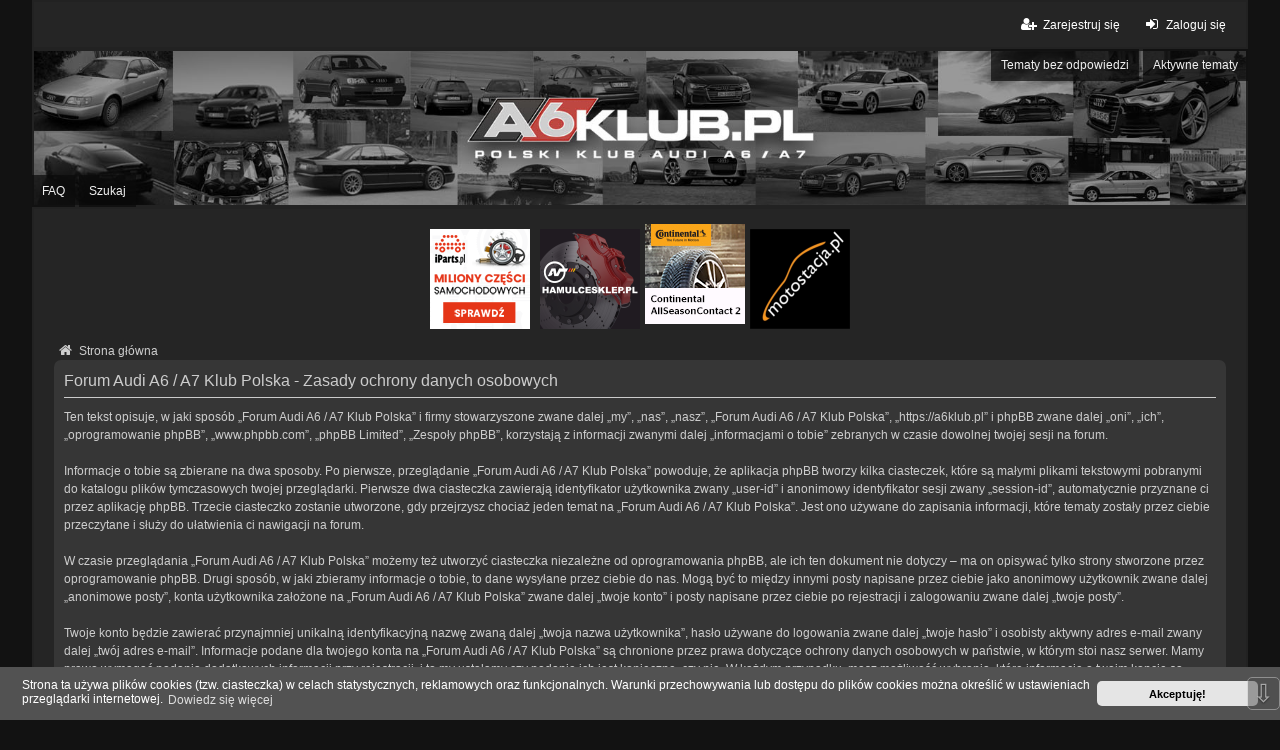

--- FILE ---
content_type: text/html; charset=utf-8
request_url: https://www.google.com/recaptcha/api2/aframe
body_size: 267
content:
<!DOCTYPE HTML><html><head><meta http-equiv="content-type" content="text/html; charset=UTF-8"></head><body><script nonce="U5XuEoo6Lw43XcYZVIrzgg">/** Anti-fraud and anti-abuse applications only. See google.com/recaptcha */ try{var clients={'sodar':'https://pagead2.googlesyndication.com/pagead/sodar?'};window.addEventListener("message",function(a){try{if(a.source===window.parent){var b=JSON.parse(a.data);var c=clients[b['id']];if(c){var d=document.createElement('img');d.src=c+b['params']+'&rc='+(localStorage.getItem("rc::a")?sessionStorage.getItem("rc::b"):"");window.document.body.appendChild(d);sessionStorage.setItem("rc::e",parseInt(sessionStorage.getItem("rc::e")||0)+1);localStorage.setItem("rc::h",'1763917888481');}}}catch(b){}});window.parent.postMessage("_grecaptcha_ready", "*");}catch(b){}</script></body></html>

--- FILE ---
content_type: text/css
request_url: https://a6klub.pl/styles/we_universal/theme/as_style.css
body_size: 4847
content:
/* as style 

body 121212 
content 252525

niebieski akcent #59a0db
*/

/*  DODAL KUBA */ 

/**********************
#shoutbox_scroll {
    max-height: 600px !important;
    overflow-y: scroll;
}

ul.shoutboxlist {
    height: 600px !important;
}


********************/
.post:target h3 a {
    color: #eee;
    text-decoration: underline !important;
}


.forum-image {
    padding-right: 2px;
    padding-bottom: 5px;
}

.forumtitle {
    margin-top: 6px;
}

ul.topiclist li.row a.subforum {
    white-space: normal !important;
}


a.subforum:hover {
    color: #aaa !important;
    text-decoration: underline !important;
}


.subforum_box:hover {
    opacity: 0.8;
    background-color: #000;
}
.subforum_box {
    font-size: 1.1em;
    text-align: center;
    background-color: #555555;
    padding: 4px;
    margin: 0;
    line-height: 1.9em;
}


.fa-fw {
    width: 1.8em !important;
}


#catbgndimg {
    position: absolute;
}



.catbgndimg img {
    max-height: 44px !important;
    margin: 0;
}

.bb-center{
width: 100%;
text-align: center;
display: inline-block;
}

div.inner div.postbody h3 {
    color: #eee;
}


div.notification_list ul.topiclist.cplist.two-columns li.row.bg3 {
    background-color: #888;
}


table.table1.responsive tbody tr.bg3.big-column td {
    background-color: #121212;
}

select, select:hover, .inputbox, .inputbox:hover {
    min-height: 24px;
}

.dropdown-extended a.mark_read {
    background-color: #333333;
}

.notification_list .bg2 {
    background-color: #363636;
}

div.inventea-wrapper.inventea-content h2.posting-title a {
    color: #fff;
}

div#smiley-box.smiley-box div.bbcode-status {
    color: #ccc;
}


div.inner fieldset.fields1 div label {
    color: #ccc;
}


.cc-window{
    font-size: 1em !important;
    line-height: 1em !important;
    background-color: #525252 !important;
}

.dropdown-extended ul li:hover {
    background-color: #363636 !important;
}



div.dropdown-contents ul li a.notification-block div.notification_text p.notification-time {
    color: #eee !important;
}

.dropdown-extended .header, .dropdown-extended .footer {
     background-color: #363636;
}

.dropdown-extended ul {
    background-color: #666;
}

div.panel div.inner div.action-bar.bar-top a.button {
    color: #525252;
}


a.subforum.unread {
    font-size: 1em;
    text-decoration: underline !important;
}



.post .postbody, .search .postbody {
    width: 85%;
}


.postprofile, .pm .postprofile, .search .postprofile {

    width: 15%;
}




.section-viewtopic .postbody .content {
    max-width: unset !important;
}



div#message-box.message-box textarea#message.inputbox {
	min-height: 400px;
}


div.pagination ul li a.button {
    font-weight: 700;
}

.group-title {
    color: #ccc;
}

div.inventea-wrapper.inventea-content div p a {
    color: #59a0db;
}


.pagination li.ellipsis span {
    color: #cccccc;
}


div.inventea-wrapper.inventea-content form p {
    color: #ccc;
}


p.manage a {
    color: #ccc;
}

dl.details dd strong a, dl.details dd strong
 {
    text-align: left !important;
    width: 100%;
    position: relative;
}



dl.left-box.details.profile-details dd select {
    height: 28px !important;
}


div.list-inner a.topictitle {
    color: #FFF;
}

div.inventea-wrapper.inventea-content p strong {
   color: #59a0db;
}


a{
        text-decoration: none !important;
}

#nav-breadcrumbs a, #nav-breadcrumbs li {
    color: #ccc;
}

.mark-read.rightside {
    color: #ccc;
}

.inventea-credits a {
    color: #FFF;
}

.signature a {
    color: #ccc !important;
    text-decoration: underline !important;
}

.post .signature {
    color: #cccccc;
}

.icon.icon-blue, a:hover .icon.icon-blue {
    color: #59a0db;
}

.postprofile dt, .postprofile dd {
    text-align: center;
}

/* rejestracja */
.error {
    color: #ec1029;
    text-align: center;
    font-weight: 700;
    font-size: 1.2em;
}

label[for="lang"] {
    color: #ccc;
}

#lang, #tz_date, #timezone {
    height: 25px !important;
}


#register div.panel div.inner strong {

    text-align: left !important;
    position: relative;
    width: 100%;
    display: inline-block;

}

form#register div.panel div.inner fieldset.fields2 dl dt label {
    float: right;
}

form#register div.panel div.inner fieldset.fields2 dl dt span {
    float: right;
}



/* rejestracja - end */






/* message boxy */
.content h2 {
    color: #cccccc !important;
}
.message-title {

    text-align: center;
    color: #cccccc !important;
    font-size: 1.5em !important;
    font-weight: 500;
}

div#message.panel div.inner p {

    text-align: center;
    font-size: 1.2em;
    font-weight: 300;

}

div.inventea-wrapper.inventea-content div.panel div.inner strong {

   /*********** text-align: center !important;***************/
    position: relative;
    width: 100%;
    display: inline-block;

}

/* message boxy - end */


div.inventea-wrapper.inventea-content div p strong {
    color: #59a0db;
}


div.action-bar a.rightside {
    text-transform: none !important;
}

button.button-search, a.button-search-end {
    padding: 3px 2px 2px 2px !important;
}

ul.topiclist dfn {
    visibility: hidden;
}

.dropdown fieldset.display-options select {
    min-height: 30px;
}

.search-box .inputbox {
    height: 22px !important;
    padding: 10px;
}

h2.forum-title {
    padding-top: 10px !important;
}


a.subforum.read {
 /*   color: #59a0db !important;*/
    font-size: 1em !important;
}

a.subforum.read:hover {
    color: #cccccc !important;
    text-decoration: none;
}

li.row:hover {
    opacity: 0.9;
}

/* SHOUTBOX */
ul.shoutboxlist li.row dl {
    padding: 1px 0 !important;
}

#shoutbox_content, #shoutbox_content ul li, ul.shoutboxlist, ul.shoutboxlist li {
    background: #000;
    border: 0 !important;
    padding: 0 !important;
    margin: 0 !important;
}

.ajaxshoutbox_user {
    text-align: right;
}

.ajaxshoutbox_date {
    width: 140px !important;
    padding: 0 10px 0 10px !important;
}

#ajaxshoutbox_post, #ajaxshoutbox_post ul, #ajaxshoutbox_post ul li {
    background: #363636 !important;
}

#text_shoutbox {
    background: #525252;
    height: 24px;
}

ul.ajaxshoutboxpost dt {
    font-weight: 700;
    padding-left: 35px !important;

}
.ajaxshoutboxpost li.row dl {
    background-color: #363636 !important;
}


.lastpost {
    text-align: center;
}

div.inventea-wrapper.inventea-content div.responsive-hide{
    padding-bottom: 15px;
}

.topic-poster.responsive-hide.left-box {
    padding-bottom: 0px !important;
}

.howwide {
    float: none !important;
}

.clear-legend, .clear-legend h3{
    color: #cccccc !important;
}

.pagination a {
    color: #cccccc;
}

.headerspace{
    text-align: center;
}


@media only screen and (min-width: 1000px) and (max-width: 9999px) {

div .arek {
    /*
    display: flex;
    justify-content: center;
    flex-wrap: wrap;
    */
   
    
    display: inline-flex !important;
    max-width: 100%;
    justify-content: center;
    flex-wrap: wrap;
}

div.arek_item {
    display: flex;
    flex-direction: column;
    width: 100px;
    margin: 5px;
}
div.arek_item a {
    color: #ffffff;
    text-align: center;
}

.arek_item img {
    padding-bottom: 5px;
}


}

@media only screen and (max-width: 700px) {

    body{
            font-size: 0.6em !important;
    }
    
    .inventea-footer {
        margin: 18px 0 0 0 !important;
    }

    ul.linklist > li:not(.breadcrumbs)::before, #nav-footer > li.responsive-menu::after {
        margin: 0px 3px !important;
    }
}

@media only screen and (max-width: 1000px) {

    /* top reklamy 100x100 */
    
    .arek_item img {
    padding-bottom: 5px;
    width: 75px;
    height: 75px;
}

div.arek_item {
    display: inline-flex !important;
    flex-direction: column;
    width: 70px;
    margin: 5px;
}

 div.arek_item a {
    color: #ffffff;
    text-align: center;
    font-size: 0.75em;
}
    
    
    
    
    
    
    
    /* top reklamy 100x100 - end*/
    
    .inventea-c#59a0dbits {
        float: none !important;
        text-align: center;
        margin: 10px;
    }

    .inventea-footer-wrapper {
        margin-top: 10px;
    }

    .inventea-footer {
        margin: 18px auto;
        padding: 10px 0px 10px 0;
        color: #959595;
        line-height: 18px;
        font-size: 12px;
        display: block;
    }

    #page-footer #nav-footer {
        float: none;
        display: inline-flex;
        align-content: center;
        margin: 0 auto;
    }
    #page-footer #nav-footer > li.responsive-menu::after {
        float: left;
        width: 10px;
    }

    #page-footer nav {
        display: flex;
        width: 100%;
    }

    #page-footer ul.linklist {
        display: inline-flex;
        margin: 0;
        width: none;
        position: relative;
        margin: 0 auto;
        margin-bottom: 0px;
        flex-basis: auto;
    }

    .dropdown-contents li, .dropdown-contents li a:link {
        color: #525252 !important;
    }
}

ul.shoutboxlist dd.ajaxshoutbox_message {
    display: block !important;
    margin: 0 !important;
}

.header .row-item .list-inner a {
    padding-right: 20px !important;
    padding-left: 20px !important;
}


/* nadpisujesz moje rzeczy hehe */

.zaprzyjaznione_serwisy{
    font-size: 0.9em;
    margin: 15px;
    position: relative;
    color: #525252 !important;
}

.zaprzyjaznione_serwisy a {
    font-size: 0.9em;
    position: relative;
    color: #525252 !important;
}

div.zaprzyjaznione_serwisy a:hover {
    color: #59a0db !important;
}
/* nadpisujesz moje rzeczy hehe - end */


.logged-out #nav-breadcrumbs {
    margin-bottom: 0px;
}

#phpbb-ads-ab .inner {
    margin: auto auto;
    padding: 25%;
    padding-top: 25%;
    padding-right: 25%;
    padding-bottom: 25%;
    padding-left: 25%;
    opacity: 1;
}
#phpbb-ads-ab {
    font-size: 20pt !important;
    height: 100%;
    width: 100%;
    position: fixed;
    z-index: 99999;
    line-height: 1.2em;
    top: 0;
    left: 0;
    margin: 0;
    padding: 0;
    border-radius: 0;
    opacity: 0.7;
    background-color: #000;
    color: #59a0db;
}

.button {
    font-weight: 300;
    font-size: 0.9em;
}

.jumpbox-cat-link {
    background-color: #525252;
    border-top-color: #363636;
    color: #FFFFFF;
}

.jumpbox-cat-link:hover {
    background-color: #363636;
    border-top-color: #525252;
    color: #FFFFFF;
}

.topictitle {
    padding-bottom: 5px;
}

.topic-poster a{
    font-size: 0.9em !important;
}

ul.inventea.topiclist.topics li.row dl dd {
    padding: 10px;
}

.topics a.topictitle {
    display: inline-block;
/**   padding-bottom: 25px !important; **/
}

.topics a.topictitle:hover, .topics a.forumtitle:hover  {
    color: #59a0db !important;
}

.legend-index.navbar {
    background-color: #525252 !important;
    color: #cccccc;
    padding-bottom: 10px !important;
}

select, .inputbox {
    box-shadow: none;
    height: 21px !important;
    color: #cccccc !important;
    background-color: #525252 !important;
}

fieldset.fields1 dl dt label {
    float: right;
}

.button2, .button1 {
    color: #525252 !important;
    font-weight: 500 !important;
}

.button2:hover, .button1:hover {
    color: #eee !important;
}

/*  DODAL KUBA - END */

/* VIN */

#widget-box {
    max-width: 500px;
    width: 100%;
    margin-left: auto;
    margin-right: auto;
}

#widget-box #widget-middle {
    height: 130px;
    margin-left: auto;
    margin-right: auto;
    border: 0;
    position: relative;
}

#widget-box #widget-middle p {
    text-align: center;
    font-size: 16px;
    padding-top: 10px;
    color: #ffffff !important;
    font-family: "Trebuchet MS", Helvetica, Arial, Sans-serif !important;
    font-weight: bold !important;
}

#widget-box #widget-middle .modal-vi p {
    color: #061b26;
    text-transform: initial;
    font-weight: initial;
    text-align: left;
    font-size: 14px;
    line-height: 200%;
}

#widget-box #widget-middle #widget-input {
    font-weight: 700;
    display: block;
    width: 100%;
    height: 50px;
    background-color: #ffffff;
    margin-top: 10px;
    border: 1px solid #061b26;
    max-width: 550px;
    width: 100%;
    margin: 0 auto;
}

#widget-box #widget-middle #widget-input input {
    position: relative;
    background-color: transparent;
    display: inline-block;
    height: 50px;
    border: 0;
    top: 0;
    font-size: 20px;
    text-align: center;
    color: #000;
}

#widget-middle strong {
    color: #cccccc;
} 

#widget-box #widget-middle #widget-input input:focus {
    outline: 0;
}

#widget-box #widget-middle #widget-input a {
    position: relative;
    top: 0;
    overflow: hidden;
    float: right;
    font-size: 16px;
    text-align: center;
    padding-top: 3px;
    background-color: #ec1029;
    width: 30%;
    height: 47px;
    color: #fff;
    text-shadow: 1px 1px 1px rgba(0, 0, 0, 0.5);
    text-decoration: none;
}

#widget-box #widget-middle #widget-input a:hover {
    background-color: #345996;
}

#widget-pad {
    padding-left: 5px;
    padding-right: 5px;
}

#widget-box #viinput {
    text-transform: uppercase;
}

#widget-box #vierror {
    margin-top: 8px;
    color: #CE2020;
    text-align: center;
    font-size: 13px;
    font-weight: 700;
    display: block;
}

.icon.icon-black, a:hover .icon.icon-black {
    color: #ccc;
}

html, body {
    background-color: #121212 !important;
}

body {
   /* max-width: 1600px !important;*/
    margin: 0 auto !important;
}

#wrap {
    padding: 0 !important;
}

@media only screen and (max-width: 459px) {
    .inventea-dashboard img {
        padding-top: 0% !important;
        padding-bottom: 0% !important;
    }
}

.phpbb-ads-center {
    margin: 0px !important;
}

.inventea-sitename {
    display: none !important;
}

.inventea-header {
    background-color: #121212 !important;
}

.inventea-wrapper {
    background-color: #252525 !important;
    border: 2px solid #222222 !important;
}

.inventea-dashboard {
    border: 2px solid #222222 !important;
}

.inventea-content {
    background-color: #252525 !important;
}

ul.linklist.bulletin.inventea-user-menu span,
ul.linklist.bulletin.inventea-user-menu i,
#nav-breadcrumbs a,
div.action-bar.compact a,
li.rightside.inventea-time {
 /*   color: #ffffff !important; */
}

li.small-icon.rightside a{
    color: #ffffff !important;
}

ul.dropdown-contents.dropdown-nonscroll li a span {
    color: #ffffff;
}

.username {
    color: #ffffff;
}

.dropdown-contents.dropdown-nonscroll {
    background-color: #121212 !important;
    border: 2px solid #222222 !important;
}


#search input {
    color: #ffffff !important;
    background-color: #121212 !important;
    border: 2px solid #222222 !important;
}

.sfi-subforum-block {
    display: flex !important;
    flex-wrap: wrap !important;
}
/*
.sfi-subforum {
        margin-left: 5px;
}
*/

/*TEKST W SRODKU*/
dd {
    color: #cccccc !important;
}

ul.topiclist dd {
    font-size: 1.1em !important;
}

/*NAGLOWKI*/
.list-inner a {
    font-size: 1.3em;
    color: #ffffff /*!important*/;
}

.row-item dt .list-inner a {
    font-family: "Trebuchet MS", Helvetica, Arial, Sans-serif !important;
    font-weight: bold !important;
}

.postlink {
    font-size: 1.1em !important;
}

.phpbb-ads-center table {
    display: flex !important;
    align-items: center !important;
    justify-content: center !important;
}

/* STOPKA */
.inventea-footer-wrapper {
    box-shadow: none !important;
    border: none !important;
    color: #989898 !important;
}

.inventea-footer-wrapper .inventea-footer {
    background-color: #252525 !important;
    border: 2px solid #222222 !important;
}

div.stat-block {
    color: #cccccc !important;
}

div.stat-block h3 {
    color: #ffffff !important;
}

/*
div.stat-block a {
    color: #ffffff !important;
}
*/

div.inventea-footer nav a {
    color: #ffffff !important;
}

form.headerspace h3 a {
    color: #ffffff !important;
}

.lastsubject {
    color: #ffffff !important;
}

.quick-login label span,
.quick-login label,
.quick-login a {
    color: #ffffff !important;
}

ul.nav-footer li {
    color: #ffffff !important;
}

.inventea-c#59a0dbits p a {
    color: #ffffff !important;
}
.inventea-c#59a0dbits p span {
    color: #cccccc !important;
}

.inventea-c#59a0dbits a {
    color: #ffffff !important;
}

fieldset.quick-login {
    margin-bottom: 10px;
}

.wrap {
  /*  max-width: 1170px;*/
    margin: 0 auto;
}

.list-inner strong {
    font-size: 0.9em;
 /*   color: #59a0db !important;*/
}


.moderators_list a {
    font-size: 0.9em;
    margin-left: 5px;
    color: #59a0db;
}

.moderators_list a:hover {
    color: #cccccc;
}

/* Different background in odd columns */
/*PIERWSZA I DRUGA KOLUMNA*/
ul.topiclist li.row dt:nth-child(even),
ul.topiclist li.row dd:nth-child(even),
.forabg ul.topiclist li.row dt:nth-child(odd),
.forabg ul.topiclist li.row dd:nth-child(odd),
.forumbg ul.topiclist li.row dt:nth-child(odd),
.forumbg ul.topiclist li.row dd:nth-child(odd),
table.table1 tbody td:nth-child(even) {
    background-color: #383838 !important;
}
/*DRUGA I TRZECIA KOLUMNA*/
.forabg ul.topiclist li.row dt:nth-child(even),
.forabg ul.topiclist li.row dd:nth-child(even),
.forumbg ul.topiclist li.row dt:nth-child(even),
.forumbg ul.topiclist li.row dd:nth-child(even) {
    background-color: #414141 !important;
}
/*PIERWSZA I DRUGA KOLUMNA*/
ul.topiclist li.row:nth-child(even) dt:nth-child(even),
ul.topiclist li.row:nth-child(even) dd:nth-child(even),
.forabg ul.topiclist li.row:nth-child(even) dt:nth-child(odd),
.forabg ul.topiclist li.row:nth-child(even) dd:nth-child(odd),
.forumbg ul.topiclist li.row:nth-child(even) dt:nth-child(odd),
.forumbg ul.topiclist li.row:nth-child(even) dd:nth-child(odd),
table.table1 tbody tr:nth-child(even) td:nth-child(even) {
    background-color: #474747 !important;
}

/*DRUGA I TRZECIA KOLUMNA*/
.forabg ul.topiclist li.row:nth-child(even) dt:nth-child(even),
.forabg ul.topiclist li.row:nth-child(even) dd:nth-child(even),
.forumbg ul.topiclist li.row:nth-child(even) dt:nth-child(even),
.forumbg ul.topiclist li.row:nth-child(even) dd:nth-child(even) {
    background-color: #363636 !important;
}

.zaprzyjaznione_serwisy {
    color: #59a0db !important;
}

.zaprzyjaznione_serwisy a {
    color: #FFFFFF !important;
}

/* */
/* */
/* */

#login .panel {
    background-color: #363636;
}

#login .panel .content h3,
#login .panel .inner .content h2 {
    color: #FFFFFF;
    font-family: "Trebuchet MS", Helvetica, Arial, Sans-serif;
    font-weight: bold;
    font-size: 1.3em;
}

#login .panel .content strong a,
#login .panel .content p,
#login dd a,
#login dd label,
#login dt label {
    color: #cccccc;
}

/* */
/* */
/* */

#agreement .panel {
    background-color: #363636;
}

#agreement .panel .content h2 {
    color: #FFFFFF;
    font-family: "Trebuchet MS", Helvetica, Arial, Sans-serif;
    font-weight: bold;
    font-size: 1.3em;
}

#agreement .panel .content p {
    color: #cccccc;
}

/* */
/* */
/* */

#register .panel {
    background-color: #363636;
}

#register .panel .inner a,
#register .panel .inner h3,
#register .panel .inner h2 {
    color: #FFFFFF;
    font-family: "Trebuchet MS", Helvetica, Arial, Sans-serif;
    font-weight: bold;
    font-size: 1.3em;
}

#register .panel .inner p,
#register .panel .inner .fields2 label,
#register .panel .inner .fields2 span,
#register .panel .inner .fields2 strong {
    color: #cccccc;
}

/* */
/* */
/* */

h2.faq-title {
    color: #FFFFFF;
    font-family: "Trebuchet MS", Helvetica, Arial, Sans-serif;
    font-weight: bold;
}

#faqlinks {
    background-color: #363636;
}

#faqlinks .inner .faq dt strong {
    color: #FFFFFF;
    font-family: "Trebuchet MS", Helvetica, Arial, Sans-serif;
    font-weight: bold;
    font-size: 1.3em;
}

#faqlinks .inner .faq dd a {
    color: #cccccc;
}

#wrap .panel {
    background-color: #363636;
}

#wrap .panel .inner .content .faq dd a {
    color: #FFFFFF;
}

#wrap .panel .inner .content .faq strong {
    color: #FFFFFF;
    font-family: "Trebuchet MS", Helvetica, Arial, Sans-serif;
    font-weight: bold;
    font-size: 1.3em;
}


/* */
/* */
/* */

h2.solo {
    color: #FFFFFF;
    font-family: "Trebuchet MS", Helvetica, Arial, Sans-serif;
    font-weight: bold;
}

.panel .inner h3 {
    color: #FFFFFF;
    font-family: "Trebuchet MS", Helvetica, Arial, Sans-serif;
    font-weight: bold;
    font-size: 1.3em;
}

.panel .inner fieldset dl dt label {
    color: #FFFFFF;
}

.panel .inner fieldset dl dd label,
.panel .inner fieldset dl dt span,
.panel .inner fieldset dl dt span strong {
    color: #cccccc;
}

h2.searchresults-title {
    color: #FFFFFF;
    font-family: "Trebuchet MS", Helvetica, Arial, Sans-serif;
    font-weight: bold;
}

.arrow-left i,
.arrow-left span {
    color: #cccccc;
}

.panel .inner strong {
    color: #cccccc;
}

.pagination,
.pagination strong {
    color: #cccccc;
}

.panel a {
    color: #ffffff;
}

tbody .bg1 {
    background-color: #383838 !important;
}

tbody .bg2 {
    background-color: #474747 !important;
}

tbody span.rank-img {
    color: #cccccc !important;
}

tbody .info div a,
tbody .posts a {
    color: #ffffff !important;
}
tbody td,
tbody .info div {
    color: #cccccc !important;
}

.inner p {
    color: #cccccc !important;
}

.inner p kbd,
.inner p samp {
    color: #FFFFFF !important;
}

/* */
/* */
/* */

.forum-title a,
.topic-title a,
.titlespace,
.memberlist-title {
    color: #FFFFFF;
    font-family: "Trebuchet MS", Helvetica, Arial, Sans-serif;
    font-weight: bold;
}

.inner dt {
    color: #FFFFFF !important;
}

/* */
/* */
/*474747 posty */


.inner .postprofile {
    background-color: #474747 !important;
}

.inner .postbody .content,
.inner .postbody .content a,
.inner .postprofile dd strong,
.inner .postprofile dd a {
    color: #cccccc !important;
}

.inner .postprofile .username {
    color: #ffffff !important;
}

.inner .postbody {
    background-color: #383838 !important;
}

.inner .postbody::before {
    display: none;
}

/********
.inner .postbody .author a i,
.inner .postbody .first a,
.inner .postbody .author strong a {
    color: #FFFFFF;
}

**********/

.postbody a {
    color: #FFF;
}


.inner .postbody .content blockquote,
.inner .postbody .uncited {
    background-color: #474747 !important;
    border-color: #FFFFFF !important;
}

.inner .postbody span a {
    color: #59a0db;
}
/*
.inventea-wrapper p strong {
        color: #59a0db !important;
}
*/

/**************
.inventea-wrapper p a {
    color: #59a0db;
}
*************/
.post {
    background-color: #252525 !important;
}

/* */ 
/* */ 
/* profil twoje konto */ 

.ucp-title {
    color: #FFFFFF;
    font-family: "Trebuchet MS", Helvetica, Arial, Sans-serif;
    font-weight: bold;
}

.tab a {
    color: #FFFFFF !important;
    background-color:#121212 !important;
}

.activetab a {
    border-bottom-color: #59a0db !important;
}

#cp-main h2 {
    color: #FFFFFF;
}

#cp-main .topiclist .bg1 {
    background-color: #383838;
}
#cp-main .topiclist .bg2 {
    background-color: #474747;
}

#cp-menu .navigation ul li a,
#cp-menu .navigation ul li a span {
    background-color:#121212;
}

#cp-menu .navigation ul li a:hover {
    color: #59a0db;
}

#cp-menu .navigation ul .active-subsection a {
    border-bottom: 1px solid #59a0db;
    color: white;
}

#cp-menu .cp-mini {
    background-color: #121212;
}

/* */ 
/* */ 
/* */ 
.no_notifications,
.header {
    background-color: #121212 !important;
    background-image: none !important;
    text-shadow: none !important;
    color: #FFFFFF !important;
}

.no_notifications:hover {
    background-color: #121212 !important;
}
